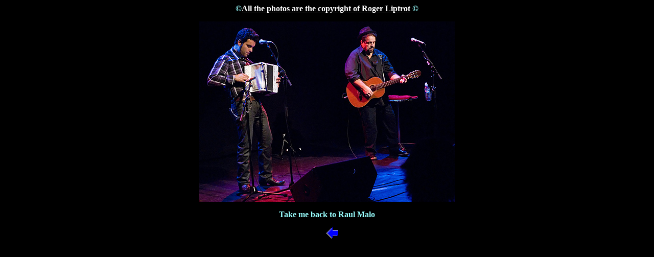

--- FILE ---
content_type: text/html
request_url: https://folkimages.com/images2010/pages/raulmalo01.htm
body_size: 550
content:

<HTML>

<HEAD>
<TITLE>Raul Malo  and Michael Guerra Photos - November 2010</TITLE>
</HEAD>

<BODY BACKGROUND="" BGCOLOR="#000000" TEXT="#FFFFFF" LINK="#FFFFFF" VLINK="#0000ff" ALINK="#ff0000">
<p align="center"><b><font color="#99FFFF"><b>&COPY;<a href="mailto:folkimagesuk@yahoo.co.uk?subject=Folkimages%20site" target="_blank">All 
  the photos are the copyright of Roger Liptrot</a> &COPY; </b></font></b></p>
<p align="center"><img src="../raul_malo01.jpg" width="500" height="353" alt="Michael Guerra and Raul Malo"></p>
<p align="center"><b><font color="#99FFFF">Take me back to Raul Malo </font></b></p>
<p align="center"> <a href="raulmalo.htm"><img width="43" height="22" src ="../../bk1.gif"> 
  </a> 
<div align="center"></div>
<P>&nbsp; 
<script src="http://www.google-analytics.com/urchin.js" type="text/javascript">
</script>
<script type="text/javascript">
_uacct = "UA-457357-1";
urchinTracker();
</script>
</BODY>

</HTML>
